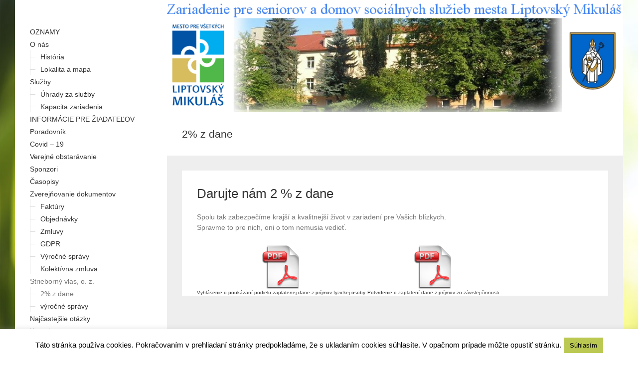

--- FILE ---
content_type: text/html; charset=UTF-8
request_url: http://www.ddmlm.sk/obcianske-zdruzenie-strieborny-vlas/2-z-dane/
body_size: 11769
content:
<!DOCTYPE html>
<html lang="sk-SK" class="no-js">
<head>
<meta charset="UTF-8" />
			<meta name="viewport" content="width=device-width">
	<link rel="profile" href="http://gmpg.org/xfn/11" />
	<link rel="pingback" href="http://www.ddmlm.sk/xmlrpc.php" />
	<meta name='robots' content='index, follow, max-image-preview:large, max-snippet:-1, max-video-preview:-1' />

	<!-- This site is optimized with the Yoast SEO plugin v26.6 - https://yoast.com/wordpress/plugins/seo/ -->
	<title>2% z dane - Zariadenie pre seniorov a domov sociálnych služieb mesta Liptovský Mikuláš</title>
	<link rel="canonical" href="http://www.ddmlm.sk/obcianske-zdruzenie-strieborny-vlas/2-z-dane/" />
	<meta property="og:locale" content="sk_SK" />
	<meta property="og:type" content="article" />
	<meta property="og:title" content="2% z dane - Zariadenie pre seniorov a domov sociálnych služieb mesta Liptovský Mikuláš" />
	<meta property="og:description" content="Darujte nám 2 % z dane Spolu tak zabezpečíme krajší a kvalitnejší život v zariadení pre Vašich blízkych. Spravme to pre nich, oni o tom nemusia vedieť." />
	<meta property="og:url" content="http://www.ddmlm.sk/obcianske-zdruzenie-strieborny-vlas/2-z-dane/" />
	<meta property="og:site_name" content="Zariadenie pre seniorov a domov sociálnych služieb mesta Liptovský Mikuláš" />
	<meta property="article:modified_time" content="2020-01-23T22:40:15+00:00" />
	<meta name="twitter:card" content="summary_large_image" />
	<script type="application/ld+json" class="yoast-schema-graph">{"@context":"https://schema.org","@graph":[{"@type":"WebPage","@id":"http://www.ddmlm.sk/obcianske-zdruzenie-strieborny-vlas/2-z-dane/","url":"http://www.ddmlm.sk/obcianske-zdruzenie-strieborny-vlas/2-z-dane/","name":"2% z dane - Zariadenie pre seniorov a domov sociálnych služieb mesta Liptovský Mikuláš","isPartOf":{"@id":"http://www.ddmlm.sk/#website"},"datePublished":"2020-01-23T20:39:12+00:00","dateModified":"2020-01-23T22:40:15+00:00","breadcrumb":{"@id":"http://www.ddmlm.sk/obcianske-zdruzenie-strieborny-vlas/2-z-dane/#breadcrumb"},"inLanguage":"sk-SK","potentialAction":[{"@type":"ReadAction","target":["http://www.ddmlm.sk/obcianske-zdruzenie-strieborny-vlas/2-z-dane/"]}]},{"@type":"BreadcrumbList","@id":"http://www.ddmlm.sk/obcianske-zdruzenie-strieborny-vlas/2-z-dane/#breadcrumb","itemListElement":[{"@type":"ListItem","position":1,"name":"Home","item":"http://www.ddmlm.sk/"},{"@type":"ListItem","position":2,"name":"Strieborný vlas, o. z.","item":"http://www.ddmlm.sk/obcianske-zdruzenie-strieborny-vlas/"},{"@type":"ListItem","position":3,"name":"2% z dane"}]},{"@type":"WebSite","@id":"http://www.ddmlm.sk/#website","url":"http://www.ddmlm.sk/","name":"Zariadenie pre seniorov a domov sociálnych služieb mesta Liptovský Mikuláš","description":"Iba život žitý pre iných je hoden žitia","potentialAction":[{"@type":"SearchAction","target":{"@type":"EntryPoint","urlTemplate":"http://www.ddmlm.sk/?s={search_term_string}"},"query-input":{"@type":"PropertyValueSpecification","valueRequired":true,"valueName":"search_term_string"}}],"inLanguage":"sk-SK"}]}</script>
	<!-- / Yoast SEO plugin. -->


<link rel="alternate" type="application/rss+xml" title="RSS kanál: Zariadenie pre seniorov a domov sociálnych služieb mesta Liptovský Mikuláš &raquo;" href="http://www.ddmlm.sk/feed/" />
<link rel="alternate" type="application/rss+xml" title="RSS kanál komentárov webu Zariadenie pre seniorov a domov sociálnych služieb mesta Liptovský Mikuláš &raquo;" href="http://www.ddmlm.sk/comments/feed/" />
<link rel="alternate" title="oEmbed (JSON)" type="application/json+oembed" href="http://www.ddmlm.sk/wp-json/oembed/1.0/embed?url=http%3A%2F%2Fwww.ddmlm.sk%2Fobcianske-zdruzenie-strieborny-vlas%2F2-z-dane%2F" />
<link rel="alternate" title="oEmbed (XML)" type="text/xml+oembed" href="http://www.ddmlm.sk/wp-json/oembed/1.0/embed?url=http%3A%2F%2Fwww.ddmlm.sk%2Fobcianske-zdruzenie-strieborny-vlas%2F2-z-dane%2F&#038;format=xml" />
<style id='wp-img-auto-sizes-contain-inline-css' type='text/css'>
img:is([sizes=auto i],[sizes^="auto," i]){contain-intrinsic-size:3000px 1500px}
/*# sourceURL=wp-img-auto-sizes-contain-inline-css */
</style>
<style id='wp-emoji-styles-inline-css' type='text/css'>

	img.wp-smiley, img.emoji {
		display: inline !important;
		border: none !important;
		box-shadow: none !important;
		height: 1em !important;
		width: 1em !important;
		margin: 0 0.07em !important;
		vertical-align: -0.1em !important;
		background: none !important;
		padding: 0 !important;
	}
/*# sourceURL=wp-emoji-styles-inline-css */
</style>
<style id='wp-block-library-inline-css' type='text/css'>
:root{--wp-block-synced-color:#7a00df;--wp-block-synced-color--rgb:122,0,223;--wp-bound-block-color:var(--wp-block-synced-color);--wp-editor-canvas-background:#ddd;--wp-admin-theme-color:#007cba;--wp-admin-theme-color--rgb:0,124,186;--wp-admin-theme-color-darker-10:#006ba1;--wp-admin-theme-color-darker-10--rgb:0,107,160.5;--wp-admin-theme-color-darker-20:#005a87;--wp-admin-theme-color-darker-20--rgb:0,90,135;--wp-admin-border-width-focus:2px}@media (min-resolution:192dpi){:root{--wp-admin-border-width-focus:1.5px}}.wp-element-button{cursor:pointer}:root .has-very-light-gray-background-color{background-color:#eee}:root .has-very-dark-gray-background-color{background-color:#313131}:root .has-very-light-gray-color{color:#eee}:root .has-very-dark-gray-color{color:#313131}:root .has-vivid-green-cyan-to-vivid-cyan-blue-gradient-background{background:linear-gradient(135deg,#00d084,#0693e3)}:root .has-purple-crush-gradient-background{background:linear-gradient(135deg,#34e2e4,#4721fb 50%,#ab1dfe)}:root .has-hazy-dawn-gradient-background{background:linear-gradient(135deg,#faaca8,#dad0ec)}:root .has-subdued-olive-gradient-background{background:linear-gradient(135deg,#fafae1,#67a671)}:root .has-atomic-cream-gradient-background{background:linear-gradient(135deg,#fdd79a,#004a59)}:root .has-nightshade-gradient-background{background:linear-gradient(135deg,#330968,#31cdcf)}:root .has-midnight-gradient-background{background:linear-gradient(135deg,#020381,#2874fc)}:root{--wp--preset--font-size--normal:16px;--wp--preset--font-size--huge:42px}.has-regular-font-size{font-size:1em}.has-larger-font-size{font-size:2.625em}.has-normal-font-size{font-size:var(--wp--preset--font-size--normal)}.has-huge-font-size{font-size:var(--wp--preset--font-size--huge)}.has-text-align-center{text-align:center}.has-text-align-left{text-align:left}.has-text-align-right{text-align:right}.has-fit-text{white-space:nowrap!important}#end-resizable-editor-section{display:none}.aligncenter{clear:both}.items-justified-left{justify-content:flex-start}.items-justified-center{justify-content:center}.items-justified-right{justify-content:flex-end}.items-justified-space-between{justify-content:space-between}.screen-reader-text{border:0;clip-path:inset(50%);height:1px;margin:-1px;overflow:hidden;padding:0;position:absolute;width:1px;word-wrap:normal!important}.screen-reader-text:focus{background-color:#ddd;clip-path:none;color:#444;display:block;font-size:1em;height:auto;left:5px;line-height:normal;padding:15px 23px 14px;text-decoration:none;top:5px;width:auto;z-index:100000}html :where(.has-border-color){border-style:solid}html :where([style*=border-top-color]){border-top-style:solid}html :where([style*=border-right-color]){border-right-style:solid}html :where([style*=border-bottom-color]){border-bottom-style:solid}html :where([style*=border-left-color]){border-left-style:solid}html :where([style*=border-width]){border-style:solid}html :where([style*=border-top-width]){border-top-style:solid}html :where([style*=border-right-width]){border-right-style:solid}html :where([style*=border-bottom-width]){border-bottom-style:solid}html :where([style*=border-left-width]){border-left-style:solid}html :where(img[class*=wp-image-]){height:auto;max-width:100%}:where(figure){margin:0 0 1em}html :where(.is-position-sticky){--wp-admin--admin-bar--position-offset:var(--wp-admin--admin-bar--height,0px)}@media screen and (max-width:600px){html :where(.is-position-sticky){--wp-admin--admin-bar--position-offset:0px}}

/*# sourceURL=wp-block-library-inline-css */
</style><style id='global-styles-inline-css' type='text/css'>
:root{--wp--preset--aspect-ratio--square: 1;--wp--preset--aspect-ratio--4-3: 4/3;--wp--preset--aspect-ratio--3-4: 3/4;--wp--preset--aspect-ratio--3-2: 3/2;--wp--preset--aspect-ratio--2-3: 2/3;--wp--preset--aspect-ratio--16-9: 16/9;--wp--preset--aspect-ratio--9-16: 9/16;--wp--preset--color--black: #000000;--wp--preset--color--cyan-bluish-gray: #abb8c3;--wp--preset--color--white: #ffffff;--wp--preset--color--pale-pink: #f78da7;--wp--preset--color--vivid-red: #cf2e2e;--wp--preset--color--luminous-vivid-orange: #ff6900;--wp--preset--color--luminous-vivid-amber: #fcb900;--wp--preset--color--light-green-cyan: #7bdcb5;--wp--preset--color--vivid-green-cyan: #00d084;--wp--preset--color--pale-cyan-blue: #8ed1fc;--wp--preset--color--vivid-cyan-blue: #0693e3;--wp--preset--color--vivid-purple: #9b51e0;--wp--preset--gradient--vivid-cyan-blue-to-vivid-purple: linear-gradient(135deg,rgb(6,147,227) 0%,rgb(155,81,224) 100%);--wp--preset--gradient--light-green-cyan-to-vivid-green-cyan: linear-gradient(135deg,rgb(122,220,180) 0%,rgb(0,208,130) 100%);--wp--preset--gradient--luminous-vivid-amber-to-luminous-vivid-orange: linear-gradient(135deg,rgb(252,185,0) 0%,rgb(255,105,0) 100%);--wp--preset--gradient--luminous-vivid-orange-to-vivid-red: linear-gradient(135deg,rgb(255,105,0) 0%,rgb(207,46,46) 100%);--wp--preset--gradient--very-light-gray-to-cyan-bluish-gray: linear-gradient(135deg,rgb(238,238,238) 0%,rgb(169,184,195) 100%);--wp--preset--gradient--cool-to-warm-spectrum: linear-gradient(135deg,rgb(74,234,220) 0%,rgb(151,120,209) 20%,rgb(207,42,186) 40%,rgb(238,44,130) 60%,rgb(251,105,98) 80%,rgb(254,248,76) 100%);--wp--preset--gradient--blush-light-purple: linear-gradient(135deg,rgb(255,206,236) 0%,rgb(152,150,240) 100%);--wp--preset--gradient--blush-bordeaux: linear-gradient(135deg,rgb(254,205,165) 0%,rgb(254,45,45) 50%,rgb(107,0,62) 100%);--wp--preset--gradient--luminous-dusk: linear-gradient(135deg,rgb(255,203,112) 0%,rgb(199,81,192) 50%,rgb(65,88,208) 100%);--wp--preset--gradient--pale-ocean: linear-gradient(135deg,rgb(255,245,203) 0%,rgb(182,227,212) 50%,rgb(51,167,181) 100%);--wp--preset--gradient--electric-grass: linear-gradient(135deg,rgb(202,248,128) 0%,rgb(113,206,126) 100%);--wp--preset--gradient--midnight: linear-gradient(135deg,rgb(2,3,129) 0%,rgb(40,116,252) 100%);--wp--preset--font-size--small: 13px;--wp--preset--font-size--medium: 20px;--wp--preset--font-size--large: 36px;--wp--preset--font-size--x-large: 42px;--wp--preset--spacing--20: 0.44rem;--wp--preset--spacing--30: 0.67rem;--wp--preset--spacing--40: 1rem;--wp--preset--spacing--50: 1.5rem;--wp--preset--spacing--60: 2.25rem;--wp--preset--spacing--70: 3.38rem;--wp--preset--spacing--80: 5.06rem;--wp--preset--shadow--natural: 6px 6px 9px rgba(0, 0, 0, 0.2);--wp--preset--shadow--deep: 12px 12px 50px rgba(0, 0, 0, 0.4);--wp--preset--shadow--sharp: 6px 6px 0px rgba(0, 0, 0, 0.2);--wp--preset--shadow--outlined: 6px 6px 0px -3px rgb(255, 255, 255), 6px 6px rgb(0, 0, 0);--wp--preset--shadow--crisp: 6px 6px 0px rgb(0, 0, 0);}:where(.is-layout-flex){gap: 0.5em;}:where(.is-layout-grid){gap: 0.5em;}body .is-layout-flex{display: flex;}.is-layout-flex{flex-wrap: wrap;align-items: center;}.is-layout-flex > :is(*, div){margin: 0;}body .is-layout-grid{display: grid;}.is-layout-grid > :is(*, div){margin: 0;}:where(.wp-block-columns.is-layout-flex){gap: 2em;}:where(.wp-block-columns.is-layout-grid){gap: 2em;}:where(.wp-block-post-template.is-layout-flex){gap: 1.25em;}:where(.wp-block-post-template.is-layout-grid){gap: 1.25em;}.has-black-color{color: var(--wp--preset--color--black) !important;}.has-cyan-bluish-gray-color{color: var(--wp--preset--color--cyan-bluish-gray) !important;}.has-white-color{color: var(--wp--preset--color--white) !important;}.has-pale-pink-color{color: var(--wp--preset--color--pale-pink) !important;}.has-vivid-red-color{color: var(--wp--preset--color--vivid-red) !important;}.has-luminous-vivid-orange-color{color: var(--wp--preset--color--luminous-vivid-orange) !important;}.has-luminous-vivid-amber-color{color: var(--wp--preset--color--luminous-vivid-amber) !important;}.has-light-green-cyan-color{color: var(--wp--preset--color--light-green-cyan) !important;}.has-vivid-green-cyan-color{color: var(--wp--preset--color--vivid-green-cyan) !important;}.has-pale-cyan-blue-color{color: var(--wp--preset--color--pale-cyan-blue) !important;}.has-vivid-cyan-blue-color{color: var(--wp--preset--color--vivid-cyan-blue) !important;}.has-vivid-purple-color{color: var(--wp--preset--color--vivid-purple) !important;}.has-black-background-color{background-color: var(--wp--preset--color--black) !important;}.has-cyan-bluish-gray-background-color{background-color: var(--wp--preset--color--cyan-bluish-gray) !important;}.has-white-background-color{background-color: var(--wp--preset--color--white) !important;}.has-pale-pink-background-color{background-color: var(--wp--preset--color--pale-pink) !important;}.has-vivid-red-background-color{background-color: var(--wp--preset--color--vivid-red) !important;}.has-luminous-vivid-orange-background-color{background-color: var(--wp--preset--color--luminous-vivid-orange) !important;}.has-luminous-vivid-amber-background-color{background-color: var(--wp--preset--color--luminous-vivid-amber) !important;}.has-light-green-cyan-background-color{background-color: var(--wp--preset--color--light-green-cyan) !important;}.has-vivid-green-cyan-background-color{background-color: var(--wp--preset--color--vivid-green-cyan) !important;}.has-pale-cyan-blue-background-color{background-color: var(--wp--preset--color--pale-cyan-blue) !important;}.has-vivid-cyan-blue-background-color{background-color: var(--wp--preset--color--vivid-cyan-blue) !important;}.has-vivid-purple-background-color{background-color: var(--wp--preset--color--vivid-purple) !important;}.has-black-border-color{border-color: var(--wp--preset--color--black) !important;}.has-cyan-bluish-gray-border-color{border-color: var(--wp--preset--color--cyan-bluish-gray) !important;}.has-white-border-color{border-color: var(--wp--preset--color--white) !important;}.has-pale-pink-border-color{border-color: var(--wp--preset--color--pale-pink) !important;}.has-vivid-red-border-color{border-color: var(--wp--preset--color--vivid-red) !important;}.has-luminous-vivid-orange-border-color{border-color: var(--wp--preset--color--luminous-vivid-orange) !important;}.has-luminous-vivid-amber-border-color{border-color: var(--wp--preset--color--luminous-vivid-amber) !important;}.has-light-green-cyan-border-color{border-color: var(--wp--preset--color--light-green-cyan) !important;}.has-vivid-green-cyan-border-color{border-color: var(--wp--preset--color--vivid-green-cyan) !important;}.has-pale-cyan-blue-border-color{border-color: var(--wp--preset--color--pale-cyan-blue) !important;}.has-vivid-cyan-blue-border-color{border-color: var(--wp--preset--color--vivid-cyan-blue) !important;}.has-vivid-purple-border-color{border-color: var(--wp--preset--color--vivid-purple) !important;}.has-vivid-cyan-blue-to-vivid-purple-gradient-background{background: var(--wp--preset--gradient--vivid-cyan-blue-to-vivid-purple) !important;}.has-light-green-cyan-to-vivid-green-cyan-gradient-background{background: var(--wp--preset--gradient--light-green-cyan-to-vivid-green-cyan) !important;}.has-luminous-vivid-amber-to-luminous-vivid-orange-gradient-background{background: var(--wp--preset--gradient--luminous-vivid-amber-to-luminous-vivid-orange) !important;}.has-luminous-vivid-orange-to-vivid-red-gradient-background{background: var(--wp--preset--gradient--luminous-vivid-orange-to-vivid-red) !important;}.has-very-light-gray-to-cyan-bluish-gray-gradient-background{background: var(--wp--preset--gradient--very-light-gray-to-cyan-bluish-gray) !important;}.has-cool-to-warm-spectrum-gradient-background{background: var(--wp--preset--gradient--cool-to-warm-spectrum) !important;}.has-blush-light-purple-gradient-background{background: var(--wp--preset--gradient--blush-light-purple) !important;}.has-blush-bordeaux-gradient-background{background: var(--wp--preset--gradient--blush-bordeaux) !important;}.has-luminous-dusk-gradient-background{background: var(--wp--preset--gradient--luminous-dusk) !important;}.has-pale-ocean-gradient-background{background: var(--wp--preset--gradient--pale-ocean) !important;}.has-electric-grass-gradient-background{background: var(--wp--preset--gradient--electric-grass) !important;}.has-midnight-gradient-background{background: var(--wp--preset--gradient--midnight) !important;}.has-small-font-size{font-size: var(--wp--preset--font-size--small) !important;}.has-medium-font-size{font-size: var(--wp--preset--font-size--medium) !important;}.has-large-font-size{font-size: var(--wp--preset--font-size--large) !important;}.has-x-large-font-size{font-size: var(--wp--preset--font-size--x-large) !important;}
/*# sourceURL=global-styles-inline-css */
</style>

<style id='classic-theme-styles-inline-css' type='text/css'>
/*! This file is auto-generated */
.wp-block-button__link{color:#fff;background-color:#32373c;border-radius:9999px;box-shadow:none;text-decoration:none;padding:calc(.667em + 2px) calc(1.333em + 2px);font-size:1.125em}.wp-block-file__button{background:#32373c;color:#fff;text-decoration:none}
/*# sourceURL=/wp-includes/css/classic-themes.min.css */
</style>
<link rel='stylesheet' id='wp-components-css' href='http://www.ddmlm.sk/wp-includes/css/dist/components/style.min.css?ver=6.9' type='text/css' media='all' />
<link rel='stylesheet' id='wp-preferences-css' href='http://www.ddmlm.sk/wp-includes/css/dist/preferences/style.min.css?ver=6.9' type='text/css' media='all' />
<link rel='stylesheet' id='wp-block-editor-css' href='http://www.ddmlm.sk/wp-includes/css/dist/block-editor/style.min.css?ver=6.9' type='text/css' media='all' />
<link rel='stylesheet' id='popup-maker-block-library-style-css' href='http://www.ddmlm.sk/wp-content/plugins/popup-maker/dist/packages/block-library-style.css?ver=dbea705cfafe089d65f1' type='text/css' media='all' />
<link rel='stylesheet' id='cookie-law-info-css' href='http://www.ddmlm.sk/wp-content/plugins/cookie-law-info/legacy/public/css/cookie-law-info-public.css?ver=3.3.8' type='text/css' media='all' />
<link rel='stylesheet' id='cookie-law-info-gdpr-css' href='http://www.ddmlm.sk/wp-content/plugins/cookie-law-info/legacy/public/css/cookie-law-info-gdpr.css?ver=3.3.8' type='text/css' media='all' />
<link rel='stylesheet' id='document-gallery-css' href='http://www.ddmlm.sk/wp-content/plugins/document-gallery/src/assets/css/style.min.css?ver=5.1.0' type='text/css' media='all' />
<link rel='stylesheet' id='wp_portfolio_style-css' href='http://www.ddmlm.sk/wp-content/themes/wp-portfolio/style.css?ver=6.9' type='text/css' media='all' />
<link rel='stylesheet' id='wp-portfolio-font-awesome-css' href='http://www.ddmlm.sk/wp-content/themes/wp-portfolio/font-awesome/css/all.min.css?ver=6.9' type='text/css' media='all' />
		<script type="text/javascript">
			ajaxurl = typeof(ajaxurl) !== 'string' ? 'http://www.ddmlm.sk/wp-admin/admin-ajax.php' : ajaxurl;
		</script>
		<script type="text/javascript" src="http://www.ddmlm.sk/wp-includes/js/jquery/jquery.min.js?ver=3.7.1" id="jquery-core-js"></script>
<script type="text/javascript" src="http://www.ddmlm.sk/wp-includes/js/jquery/jquery-migrate.min.js?ver=3.4.1" id="jquery-migrate-js"></script>
<script type="text/javascript" id="cookie-law-info-js-extra">
/* <![CDATA[ */
var Cli_Data = {"nn_cookie_ids":[],"cookielist":[],"non_necessary_cookies":[],"ccpaEnabled":"","ccpaRegionBased":"","ccpaBarEnabled":"","strictlyEnabled":["necessary","obligatoire"],"ccpaType":"gdpr","js_blocking":"","custom_integration":"","triggerDomRefresh":"","secure_cookies":""};
var cli_cookiebar_settings = {"animate_speed_hide":"500","animate_speed_show":"500","background":"#ffffff","border":"#bbc952","border_on":"","button_1_button_colour":"#bbc952","button_1_button_hover":"#96a142","button_1_link_colour":"#000000","button_1_as_button":"1","button_1_new_win":"","button_2_button_colour":"#333","button_2_button_hover":"#292929","button_2_link_colour":"#000000","button_2_as_button":"","button_2_hidebar":"","button_3_button_colour":"#000","button_3_button_hover":"#000000","button_3_link_colour":"#fff","button_3_as_button":"1","button_3_new_win":"","button_4_button_colour":"#000","button_4_button_hover":"#000000","button_4_link_colour":"#fff","button_4_as_button":"1","button_7_button_colour":"#61a229","button_7_button_hover":"#4e8221","button_7_link_colour":"#fff","button_7_as_button":"1","button_7_new_win":"","font_family":"inherit","header_fix":"","notify_animate_hide":"1","notify_animate_show":"","notify_div_id":"#cookie-law-info-bar","notify_position_horizontal":"right","notify_position_vertical":"bottom","scroll_close":"","scroll_close_reload":"","accept_close_reload":"","reject_close_reload":"","showagain_tab":"1","showagain_background":"#fff","showagain_border":"#000","showagain_div_id":"#cookie-law-info-again","showagain_x_position":"80px","text":"#000000","show_once_yn":"","show_once":"10000","logging_on":"","as_popup":"","popup_overlay":"1","bar_heading_text":"","cookie_bar_as":"banner","popup_showagain_position":"bottom-right","widget_position":"left"};
var log_object = {"ajax_url":"http://www.ddmlm.sk/wp-admin/admin-ajax.php"};
//# sourceURL=cookie-law-info-js-extra
/* ]]> */
</script>
<script type="text/javascript" src="http://www.ddmlm.sk/wp-content/plugins/cookie-law-info/legacy/public/js/cookie-law-info-public.js?ver=3.3.8" id="cookie-law-info-js"></script>
<link rel="https://api.w.org/" href="http://www.ddmlm.sk/wp-json/" /><link rel="alternate" title="JSON" type="application/json" href="http://www.ddmlm.sk/wp-json/wp/v2/pages/868" /><link rel="EditURI" type="application/rsd+xml" title="RSD" href="http://www.ddmlm.sk/xmlrpc.php?rsd" />
<meta name="generator" content="WordPress 6.9" />
<link rel='shortlink' href='http://www.ddmlm.sk/?p=868' />

		<script
			type="text/javascript">var ajaxurl = 'http://www.ddmlm.sk/wp-admin/admin-ajax.php';</script>

		<style type="text/css">.recentcomments a{display:inline !important;padding:0 !important;margin:0 !important;}</style><style type="text/css" id="custom-background-css">
body.custom-background { background-color: #ffffff; background-image: url("http://www.test.ddmlm.sk/wp-content/uploads/2016/11/background_products-category-elderly.jpg"); background-position: left top; background-size: auto; background-repeat: repeat; background-attachment: fixed; }
</style>
	<link rel="icon" href="http://www.ddmlm.sk/wp-content/uploads/2016/10/cropped-logoLMSlafkovsky-1-32x32.gif" sizes="32x32" />
<link rel="icon" href="http://www.ddmlm.sk/wp-content/uploads/2016/10/cropped-logoLMSlafkovsky-1-192x192.gif" sizes="192x192" />
<link rel="apple-touch-icon" href="http://www.ddmlm.sk/wp-content/uploads/2016/10/cropped-logoLMSlafkovsky-1-180x180.gif" />
<meta name="msapplication-TileImage" content="http://www.ddmlm.sk/wp-content/uploads/2016/10/cropped-logoLMSlafkovsky-1-270x270.gif" />
	</head>
	<body class="wp-singular page-template-default page page-id-868 page-child parent-pageid-349 custom-background wp-theme-wp-portfolio narrow-layout">
				<div id="page" class="hfeed site">
			<header id="masthead" class="site-header" role="banner">
					<section id="site-logo" class="clearfix">
								<h2 id="site-title">
				     <!-- #site-logo -->
				</h2>
								</section>
						<button class="menu-toggle">Responsive Menu</button>
						<section class="hgroup-right">
				<nav id="site-navigation" class="main-navigation clearfix" role="navigation">
					<ul class="nav-menu"><li class="page_item page-item-1344"><a href="http://www.ddmlm.sk/zakladne-informacie-ohladom-covid-19/">OZNAMY</a></li><li class="page_item page-item-2232 page_item_has_children"><a href="http://www.ddmlm.sk/">O nás</a><ul class='children'><li class="page_item page-item-33"><a href="http://www.ddmlm.sk/o-nas-2/historia-a-sucastnost/">História</a></li><li class="page_item page-item-137"><a href="http://www.ddmlm.sk/o-nas-2/lokalita-a-mapa/">Lokalita a mapa</a></li></ul></li><li class="page_item page-item-2 page_item_has_children"><a href="http://www.ddmlm.sk/sluzby/">Služby</a><ul class='children'><li class="page_item page-item-9"><a href="http://www.ddmlm.sk/sluzby/uhrady/">Úhrady za služby</a></li><li class="page_item page-item-966"><a href="http://www.ddmlm.sk/sluzby/kapacita/">Kapacita zariadenia</a></li></ul></li><li class="page_item page-item-3258"><a href="http://www.ddmlm.sk/informacie-pre-ziadatelov/">INFORMÁCIE PRE ŽIADATEĽOV</a></li><li class="page_item page-item-2702"><a href="http://www.ddmlm.sk/poradovnik/">Poradovník</a></li><li class="page_item page-item-111"><a href="http://www.ddmlm.sk/o-nas/">Covid &#8211; 19</a></li><li class="page_item page-item-35"><a href="http://www.ddmlm.sk/verejne-obstaravanie/">Verejné obstarávanie</a></li><li class="page_item page-item-14"><a href="http://www.ddmlm.sk/sponzori/">Sponzori</a></li><li class="page_item page-item-46"><a href="http://www.ddmlm.sk/casopisy/">Časopisy</a></li><li class="page_item page-item-48 page_item_has_children"><a href="http://www.ddmlm.sk/zverejnovanie-dokumentov/">Zverejňovanie dokumentov</a><ul class='children'><li class="page_item page-item-130"><a href="http://www.ddmlm.sk/zverejnovanie-dokumentov/faktury/">Faktúry</a></li><li class="page_item page-item-132"><a href="http://www.ddmlm.sk/zverejnovanie-dokumentov/objednavky/">Objednávky</a></li><li class="page_item page-item-134"><a href="http://www.ddmlm.sk/zverejnovanie-dokumentov/zmluvy/">Zmluvy</a></li><li class="page_item page-item-239"><a href="http://www.ddmlm.sk/zverejnovanie-dokumentov/gdpr/">GDPR</a></li><li class="page_item page-item-250"><a href="http://www.ddmlm.sk/zverejnovanie-dokumentov/vyrocne-spravy/">Výročné správy</a></li><li class="page_item page-item-2489"><a href="http://www.ddmlm.sk/zverejnovanie-dokumentov/kolektivna-zmluva/">Kolektívna zmluva</a></li></ul></li><li class="page_item page-item-349 page_item_has_children current_page_ancestor current_page_parent"><a href="http://www.ddmlm.sk/obcianske-zdruzenie-strieborny-vlas/">Strieborný vlas, o. z.</a><ul class='children'><li class="page_item page-item-868 current-menu-item"><a href="http://www.ddmlm.sk/obcianske-zdruzenie-strieborny-vlas/2-z-dane/" aria-current="page">2% z dane</a></li><li class="page_item page-item-1681"><a href="http://www.ddmlm.sk/obcianske-zdruzenie-strieborny-vlas/vyrocne-spravy/">výročné správy</a></li></ul></li><li class="page_item page-item-95"><a href="http://www.ddmlm.sk/najcastejsie-otazky/">Najčastejšie otázky</a></li><li class="page_item page-item-100"><a href="http://www.ddmlm.sk/kontakty/">Kontakty</a></li><li class="page_item page-item-123 page_item_has_children"><a href="http://www.ddmlm.sk/fotogaleria/">Fotogaléria</a><ul class='children'><li class="page_item page-item-128"><a href="http://www.ddmlm.sk/fotogaleria/pripravujeme/">Voľnočasové aktivity</a></li><li class="page_item page-item-4237"><a href="http://www.ddmlm.sk/fotogaleria/2025-2/">2025</a></li><li class="page_item page-item-3591"><a href="http://www.ddmlm.sk/fotogaleria/2023-2-2/">2024</a></li><li class="page_item page-item-2929"><a href="http://www.ddmlm.sk/fotogaleria/2023-2/">2023</a></li><li class="page_item page-item-2129"><a href="http://www.ddmlm.sk/fotogaleria/2022-2/">2022</a></li><li class="page_item page-item-1299"><a href="http://www.ddmlm.sk/fotogaleria/2021-2/">2021</a></li><li class="page_item page-item-832"><a href="http://www.ddmlm.sk/fotogaleria/2020-2/">2020</a></li><li class="page_item page-item-381"><a href="http://www.ddmlm.sk/fotogaleria/2019-2/">2019</a></li><li class="page_item page-item-379"><a href="http://www.ddmlm.sk/fotogaleria/2018-2/">2018</a></li><li class="page_item page-item-357"><a href="http://www.ddmlm.sk/fotogaleria/2017-2/">2017</a></li></ul></li></ul>				</nav><!-- #access -->
			</section>
			</header><!-- #masthead -->
<div id="content">
				<a href="http://www.ddmlm.sk/"><img src="http://www.test.ddmlm.sk/wp-content/uploads/2016/11/TOPLogoKompletnoAlfa-2.jpg" class="header-image" width="978" height="241" alt="Zariadenie pre seniorov a domov sociálnych služieb mesta Liptovský Mikuláš"> 
			</a>
								<div class="page-title-wrap clearfix">
								<h1 class="page-title">2% z dane</h1><!-- .page-title -->
													</div><!-- .page-title-wrap -->
								<div id="primary">
	<div id="main"><div class="entry-main">
		<div class="entry-content"><h2>Darujte nám 2 % z dane</h2>
<p>Spolu tak zabezpečíme krajší a kvalitnejší život v zariadení pre Vašich blízkych.<br />
Spravme to pre nich, oni o tom nemusia vedieť.</p>

<!-- Generated using Document Gallery. Get yours here: http://wordpress.org/extend/plugins/document-gallery -->
<div id="document-gallery-1" class="document-gallery" data-shortcode='{"id":868,"include":"873,872","exclude":"","attachment_pg":false,"columns":4,"descriptions":false,"fancy":true,"limit":-1,"mime_types":"application,video,text,audio,image","new_window":false,"order":"ASC","orderby":"post__in","paginate":true,"post_status":"any","post_type":"attachment","relation":"AND","skip":0}' style='--dg-icon-width: 24%'>
<div class='document-icon-row'>
   <div class="document-icon">
      <a href="http://www.ddmlm.sk/wp-content/uploads/2020/01/Vyhlasenie-o-poukazani-podielu-zaplatenej-dane-z-prijmov-fyzickej-osoby.pdf" target="_self">
         <img decoding="async" src="http://www.ddmlm.sk/wp-content/plugins/document-gallery/src/assets/icons/pdf.png" title="Vyhlásenie o poukázaní podielu zaplatenej dane z príjmov fyzickej osoby" alt="Vyhlásenie o poukázaní podielu zaplatenej dane z príjmov fyzickej osoby" data-ext="pdf"/>
         <span class="title">Vyhlásenie o poukázaní podielu zaplatenej dane z príjmov fyzickej osoby</span>
      </a>
   </div>
   <div class="document-icon">
      <a href="http://www.ddmlm.sk/wp-content/uploads/2020/01/Potvrdenie-o-zaplateni-dane-z-prijmov-zo-zavislej-cinnosti_01-2019.pdf" target="_self">
         <img decoding="async" src="http://www.ddmlm.sk/wp-content/plugins/document-gallery/src/assets/icons/pdf.png" title="Potvrdenie o zaplatení dane z príjmov zo závislej činnosti" alt="Potvrdenie o zaplatení dane z príjmov zo závislej činnosti" data-ext="pdf"/>
         <span class="title">Potvrdenie o zaplatení dane z príjmov zo závislej činnosti</span>
      </a>
   </div>

</div>
</div>
								<div id="comments" class="comments-area">
      </div><!-- #comments .comments-area -->		</div><!-- .entry-content -->
	</div><!-- .entry-main --></div><!-- #main -->	</div><!-- #primary -->
		</div><!-- #content -->
		<div id="secondary">
	  <aside id="search-2" class="widget widget_search">	<form action="http://www.ddmlm.sk/" method="get" class="search-form clearfix">
		<label class="assistive-text"> Search </label>
		<input type="search" placeholder="Search" class="s field" name="s">
	</form><!-- .search-form -->
</aside><aside id="recent-comments-2" class="widget widget_recent_comments"><h3 class="widget-title">Najnovšie komentáre</h3><ul id="recentcomments"></ul></aside><aside id="calendar-3" class="widget widget_calendar"><div id="calendar_wrap" class="calendar_wrap"><table id="wp-calendar" class="wp-calendar-table">
	<caption>január 2026</caption>
	<thead>
	<tr>
		<th scope="col" aria-label="pondelok">Po</th>
		<th scope="col" aria-label="utorok">Ut</th>
		<th scope="col" aria-label="streda">St</th>
		<th scope="col" aria-label="štvrtok">Št</th>
		<th scope="col" aria-label="piatok">Pi</th>
		<th scope="col" aria-label="sobota">So</th>
		<th scope="col" aria-label="nedeľa">Ne</th>
	</tr>
	</thead>
	<tbody>
	<tr>
		<td colspan="3" class="pad">&nbsp;</td><td>1</td><td>2</td><td>3</td><td>4</td>
	</tr>
	<tr>
		<td>5</td><td>6</td><td>7</td><td>8</td><td>9</td><td>10</td><td>11</td>
	</tr>
	<tr>
		<td>12</td><td>13</td><td>14</td><td>15</td><td>16</td><td>17</td><td>18</td>
	</tr>
	<tr>
		<td>19</td><td>20</td><td>21</td><td id="today">22</td><td>23</td><td>24</td><td>25</td>
	</tr>
	<tr>
		<td>26</td><td>27</td><td>28</td><td>29</td><td>30</td><td>31</td>
		<td class="pad" colspan="1">&nbsp;</td>
	</tr>
	</tbody>
	</table><nav aria-label="Predchádzajúce a nasledujúce mesiace" class="wp-calendar-nav">
		<span class="wp-calendar-nav-prev"><a href="http://www.ddmlm.sk/2023/02/">&laquo; feb</a></span>
		<span class="pad">&nbsp;</span>
		<span class="wp-calendar-nav-next">&nbsp;</span>
	</nav></div></aside><aside id="meta-2" class="widget widget_meta"><h3 class="widget-title">Meta</h3>
		<ul>
						<li><a rel="nofollow" href="http://www.ddmlm.sk/wp-login.php">Prihlásiť sa</a></li>
			<li><a href="http://www.ddmlm.sk/feed/">Feed záznamov</a></li>
			<li><a href="http://www.ddmlm.sk/comments/feed/">RSS feed komentárov</a></li>

			<li><a href="https://sk.wordpress.org/">WordPress.org</a></li>
		</ul>

		</aside>	</div><!-- #secondary -->						<footer id="colophon" class="site-footer clearfix" role="contentinfo">
					<div class="site-info clearfix">
<div class="copyright">Copyright &copy; 2026 <a href="http://www.ddmlm.sk/" title="Zariadenie pre seniorov a domov sociálnych služieb mesta Liptovský Mikuláš" ><span>Zariadenie pre seniorov a domov sociálnych služieb mesta Liptovský Mikuláš</span></a> | Theme by: <a href="http://themehorse.com" target="_blank" rel="noopener noreferrer" title="Theme Horse" ><span>Theme Horse</span></a> |  Proudly Powered by: <a href="http://wordpress.org" target="_blank" rel="noopener noreferrer" title="WordPress"><span>WordPress</span></a></div><!-- .copyright -->	</div><!-- .site-info -->
	<div class="back-to-top"><a title="Go to Top" href="#masthead"></a></div><!-- .back-to-top -->
			</footer><!-- #colophon -->
		</div><!-- #page -->
		<script type="speculationrules">
{"prefetch":[{"source":"document","where":{"and":[{"href_matches":"/*"},{"not":{"href_matches":["/wp-*.php","/wp-admin/*","/wp-content/uploads/*","/wp-content/*","/wp-content/plugins/*","/wp-content/themes/wp-portfolio/*","/*\\?(.+)"]}},{"not":{"selector_matches":"a[rel~=\"nofollow\"]"}},{"not":{"selector_matches":".no-prefetch, .no-prefetch a"}}]},"eagerness":"conservative"}]}
</script>
<!--googleoff: all--><div id="cookie-law-info-bar" data-nosnippet="true"><span>Táto stránka používa cookies. Pokračovaním v prehliadaní stránky predpokladáme, že s ukladaním cookies súhlasíte. V opačnom prípade môžte opustiť stránku.<a role='button' data-cli_action="accept" id="cookie_action_close_header" class="medium cli-plugin-button cli-plugin-main-button cookie_action_close_header cli_action_button wt-cli-accept-btn">Súhlasím</a></span></div><div id="cookie-law-info-again" data-nosnippet="true"><span id="cookie_hdr_showagain">Pravidlá ochrany osobných údajov a cookies</span></div><div class="cli-modal" data-nosnippet="true" id="cliSettingsPopup" tabindex="-1" role="dialog" aria-labelledby="cliSettingsPopup" aria-hidden="true">
  <div class="cli-modal-dialog" role="document">
	<div class="cli-modal-content cli-bar-popup">
		  <button type="button" class="cli-modal-close" id="cliModalClose">
			<svg class="" viewBox="0 0 24 24"><path d="M19 6.41l-1.41-1.41-5.59 5.59-5.59-5.59-1.41 1.41 5.59 5.59-5.59 5.59 1.41 1.41 5.59-5.59 5.59 5.59 1.41-1.41-5.59-5.59z"></path><path d="M0 0h24v24h-24z" fill="none"></path></svg>
			<span class="wt-cli-sr-only">Close</span>
		  </button>
		  <div class="cli-modal-body">
			<div class="cli-container-fluid cli-tab-container">
	<div class="cli-row">
		<div class="cli-col-12 cli-align-items-stretch cli-px-0">
			<div class="cli-privacy-overview">
				<h4>Privacy Overview</h4>				<div class="cli-privacy-content">
					<div class="cli-privacy-content-text">This website uses cookies to improve your experience while you navigate through the website. Out of these, the cookies that are categorized as necessary are stored on your browser as they are essential for the working of basic functionalities of the website. We also use third-party cookies that help us analyze and understand how you use this website. These cookies will be stored in your browser only with your consent. You also have the option to opt-out of these cookies. But opting out of some of these cookies may affect your browsing experience.</div>
				</div>
				<a class="cli-privacy-readmore" aria-label="Zobraziť viac" role="button" data-readmore-text="Zobraziť viac" data-readless-text="Zobraziť menej"></a>			</div>
		</div>
		<div class="cli-col-12 cli-align-items-stretch cli-px-0 cli-tab-section-container">
												<div class="cli-tab-section">
						<div class="cli-tab-header">
							<a role="button" tabindex="0" class="cli-nav-link cli-settings-mobile" data-target="necessary" data-toggle="cli-toggle-tab">
								Necessary							</a>
															<div class="wt-cli-necessary-checkbox">
									<input type="checkbox" class="cli-user-preference-checkbox"  id="wt-cli-checkbox-necessary" data-id="checkbox-necessary" checked="checked"  />
									<label class="form-check-label" for="wt-cli-checkbox-necessary">Necessary</label>
								</div>
								<span class="cli-necessary-caption">Vždy zapnuté</span>
													</div>
						<div class="cli-tab-content">
							<div class="cli-tab-pane cli-fade" data-id="necessary">
								<div class="wt-cli-cookie-description">
									Necessary cookies are absolutely essential for the website to function properly. This category only includes cookies that ensures basic functionalities and security features of the website. These cookies do not store any personal information.								</div>
							</div>
						</div>
					</div>
																	<div class="cli-tab-section">
						<div class="cli-tab-header">
							<a role="button" tabindex="0" class="cli-nav-link cli-settings-mobile" data-target="non-necessary" data-toggle="cli-toggle-tab">
								Non-necessary							</a>
															<div class="cli-switch">
									<input type="checkbox" id="wt-cli-checkbox-non-necessary" class="cli-user-preference-checkbox"  data-id="checkbox-non-necessary" checked='checked' />
									<label for="wt-cli-checkbox-non-necessary" class="cli-slider" data-cli-enable="Zapnuté" data-cli-disable="Vypnuté"><span class="wt-cli-sr-only">Non-necessary</span></label>
								</div>
													</div>
						<div class="cli-tab-content">
							<div class="cli-tab-pane cli-fade" data-id="non-necessary">
								<div class="wt-cli-cookie-description">
									Any cookies that may not be particularly necessary for the website to function and is used specifically to collect user personal data via analytics, ads, other embedded contents are termed as non-necessary cookies. It is mandatory to procure user consent prior to running these cookies on your website.								</div>
							</div>
						</div>
					</div>
										</div>
	</div>
</div>
		  </div>
		  <div class="cli-modal-footer">
			<div class="wt-cli-element cli-container-fluid cli-tab-container">
				<div class="cli-row">
					<div class="cli-col-12 cli-align-items-stretch cli-px-0">
						<div class="cli-tab-footer wt-cli-privacy-overview-actions">
						
															<a id="wt-cli-privacy-save-btn" role="button" tabindex="0" data-cli-action="accept" class="wt-cli-privacy-btn cli_setting_save_button wt-cli-privacy-accept-btn cli-btn">ULOŽIŤ A PRIJAŤ</a>
													</div>
						
					</div>
				</div>
			</div>
		</div>
	</div>
  </div>
</div>
<div class="cli-modal-backdrop cli-fade cli-settings-overlay"></div>
<div class="cli-modal-backdrop cli-fade cli-popupbar-overlay"></div>
<!--googleon: all--><script type="text/javascript" src="http://www.ddmlm.sk/wp-content/plugins/document-gallery/src/assets/js/gallery.min.js?ver=5.1.0" id="document-gallery-js"></script>
<script type="text/javascript" src="http://www.ddmlm.sk/wp-content/themes/wp-portfolio/js/scripts.js?ver=6.9" id="wp-portfolio-scripts-js"></script>
<script id="wp-emoji-settings" type="application/json">
{"baseUrl":"https://s.w.org/images/core/emoji/17.0.2/72x72/","ext":".png","svgUrl":"https://s.w.org/images/core/emoji/17.0.2/svg/","svgExt":".svg","source":{"concatemoji":"http://www.ddmlm.sk/wp-includes/js/wp-emoji-release.min.js?ver=6.9"}}
</script>
<script type="module">
/* <![CDATA[ */
/*! This file is auto-generated */
const a=JSON.parse(document.getElementById("wp-emoji-settings").textContent),o=(window._wpemojiSettings=a,"wpEmojiSettingsSupports"),s=["flag","emoji"];function i(e){try{var t={supportTests:e,timestamp:(new Date).valueOf()};sessionStorage.setItem(o,JSON.stringify(t))}catch(e){}}function c(e,t,n){e.clearRect(0,0,e.canvas.width,e.canvas.height),e.fillText(t,0,0);t=new Uint32Array(e.getImageData(0,0,e.canvas.width,e.canvas.height).data);e.clearRect(0,0,e.canvas.width,e.canvas.height),e.fillText(n,0,0);const a=new Uint32Array(e.getImageData(0,0,e.canvas.width,e.canvas.height).data);return t.every((e,t)=>e===a[t])}function p(e,t){e.clearRect(0,0,e.canvas.width,e.canvas.height),e.fillText(t,0,0);var n=e.getImageData(16,16,1,1);for(let e=0;e<n.data.length;e++)if(0!==n.data[e])return!1;return!0}function u(e,t,n,a){switch(t){case"flag":return n(e,"\ud83c\udff3\ufe0f\u200d\u26a7\ufe0f","\ud83c\udff3\ufe0f\u200b\u26a7\ufe0f")?!1:!n(e,"\ud83c\udde8\ud83c\uddf6","\ud83c\udde8\u200b\ud83c\uddf6")&&!n(e,"\ud83c\udff4\udb40\udc67\udb40\udc62\udb40\udc65\udb40\udc6e\udb40\udc67\udb40\udc7f","\ud83c\udff4\u200b\udb40\udc67\u200b\udb40\udc62\u200b\udb40\udc65\u200b\udb40\udc6e\u200b\udb40\udc67\u200b\udb40\udc7f");case"emoji":return!a(e,"\ud83e\u1fac8")}return!1}function f(e,t,n,a){let r;const o=(r="undefined"!=typeof WorkerGlobalScope&&self instanceof WorkerGlobalScope?new OffscreenCanvas(300,150):document.createElement("canvas")).getContext("2d",{willReadFrequently:!0}),s=(o.textBaseline="top",o.font="600 32px Arial",{});return e.forEach(e=>{s[e]=t(o,e,n,a)}),s}function r(e){var t=document.createElement("script");t.src=e,t.defer=!0,document.head.appendChild(t)}a.supports={everything:!0,everythingExceptFlag:!0},new Promise(t=>{let n=function(){try{var e=JSON.parse(sessionStorage.getItem(o));if("object"==typeof e&&"number"==typeof e.timestamp&&(new Date).valueOf()<e.timestamp+604800&&"object"==typeof e.supportTests)return e.supportTests}catch(e){}return null}();if(!n){if("undefined"!=typeof Worker&&"undefined"!=typeof OffscreenCanvas&&"undefined"!=typeof URL&&URL.createObjectURL&&"undefined"!=typeof Blob)try{var e="postMessage("+f.toString()+"("+[JSON.stringify(s),u.toString(),c.toString(),p.toString()].join(",")+"));",a=new Blob([e],{type:"text/javascript"});const r=new Worker(URL.createObjectURL(a),{name:"wpTestEmojiSupports"});return void(r.onmessage=e=>{i(n=e.data),r.terminate(),t(n)})}catch(e){}i(n=f(s,u,c,p))}t(n)}).then(e=>{for(const n in e)a.supports[n]=e[n],a.supports.everything=a.supports.everything&&a.supports[n],"flag"!==n&&(a.supports.everythingExceptFlag=a.supports.everythingExceptFlag&&a.supports[n]);var t;a.supports.everythingExceptFlag=a.supports.everythingExceptFlag&&!a.supports.flag,a.supports.everything||((t=a.source||{}).concatemoji?r(t.concatemoji):t.wpemoji&&t.twemoji&&(r(t.twemoji),r(t.wpemoji)))});
//# sourceURL=http://www.ddmlm.sk/wp-includes/js/wp-emoji-loader.min.js
/* ]]> */
</script>
	</body>
</html>
<!--
Performance optimized by W3 Total Cache. Learn more: https://www.boldgrid.com/w3-total-cache/?utm_source=w3tc&utm_medium=footer_comment&utm_campaign=free_plugin


Served from: www.ddmlm.sk @ 2026-01-22 01:38:59 by W3 Total Cache
-->